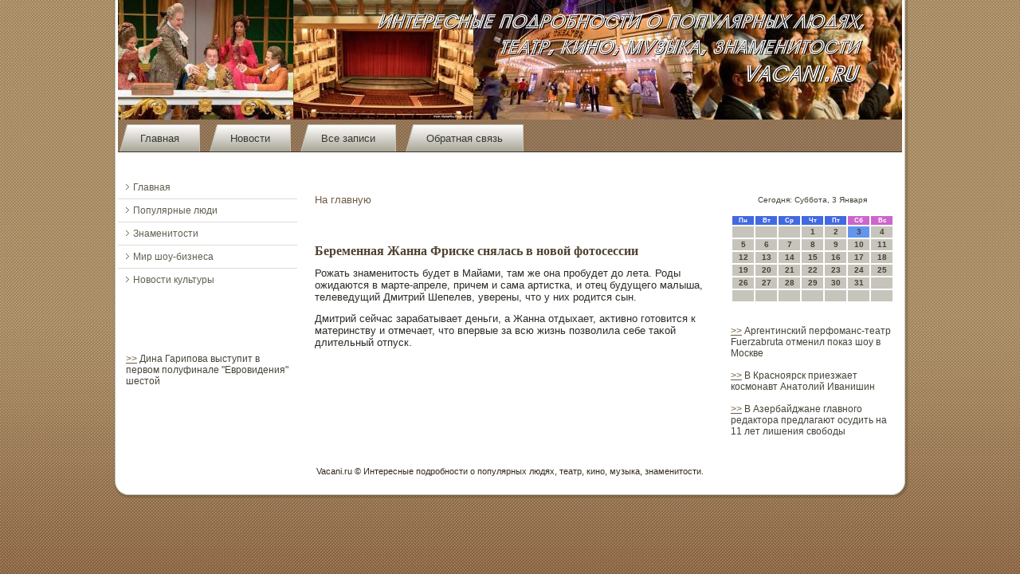

--- FILE ---
content_type: text/html; charset=UTF-8
request_url: http://vacani.ru/qnode_2f1361.htm
body_size: 4413
content:
<!DOCTYPE html><html xmlns="http://www.w3.org/1999/xhtml"><head>
<meta http-equiv="Content-Type" content="text/html; charset=utf-8" />
<link rel="shortcut icon" href="favicon.ico" type="image/x-icon" />
  <title>Беременная Жанна Фриске снялась в новой фотосессии | Интересные подробности о популярных людях, театр, кино, музыка, знаменитости. | Vacani.ru</title>  
  <link type="text/css" rel="stylesheet" media="all" href="system.cssz.css" />
 <link rel="stylesheet" href="style.css" type="text/css" media="screen" />
    <!--[if IE 6]><link rel="stylesheet" href="style.ie6.css" type="text/css" media="screen" /><![endif]-->
     <!--[if IE 7]><link rel="stylesheet" href="style.ie7.css" type="text/css" media="screen" /><![endif]-->
               <script type="text/javascript" src="jquery.js"></script>
             <script type="text/javascript" src="script.js"></script>
 
</head>

<body class="not-front not-logged-in page-node node-type-story no-sidebars">


                   <div id="clr_a_page-background-middle-texture"><div id="clr_a_main"><div class="theinf reset-box">
    
    
    
    </div><div class="clr_a_box clr_a_sheet">
    
    
                                    <div class="clr_a_box-body clr_a_sheet-body">            <div class="clr_a_header">
                                                        <div class="clr_a_headerobject">


                                                             </div>
                                           <div class="clr_a_logo">
                                                                             </div>

                                                                            </div>
                                                                     <div class="theinf reset-box"></div>
                                                                                      <div class="clr_a_bar clr_a_nav">
                                                                  <div class="clr_a_nav-outer">
                                         
<div class="clr_a_hmenu-id"><ul class="clr_a_hmenu"><li class="leaf first"><a href="default.htm" title="На главную страницу">Главная</a></li>
<li class="leaf"><a href="new.htm" title="Новости">Новости</a></li>
<li class="leaf"><a href="vsezapi.htm" title="Все записи">Все записи</a></li>
<li class="leaf last"><a href="contact.htm" title="Обратная связь">Обратная связь</a></li>
</ul></div>
                                        </div>
                             </div>                 <div class="theinf reset-box">


                        </div><br /><br />
                      <div class="clr_a_layout-wrapper">
                          <div class="clr_a_content-layout">       <div class="clr_a_content-layout-row">
<div class="clr_a_layout-cell clr_a_sidebar1"><div class="clr_a_box clr_a_vmenublock">
    <div class="clr_a_box-body clr_a_vmenublock-body">
                <div class="clr_a_box clr_a_vmenublockcontent">
                    <div class="clr_a_box-body clr_a_vmenublockcontent-body">
                <ul class="clr_a_vmenu">
	               <li>
	<a href="default.htm">Главная</a></li>          
	<li>
	<a href="populyr.htm">Популярные люди</a></li>
	<li>
	<a href="znamenitos.htm">Знаменитости</a></li>     
	<li>
	<a href="mirshoy.htm">Мир шоу-бизнеса</a></li>     
	<li>
	<a href="cturanew.htm">Новости культуры</a></li>
</ul>
	
		                  </div>
				                     <div class="theinf">
				
				                   
	                            </div>
		

			           	<div class="theinf">
				
				                        </div>
		     </div>	</div>
		
	                    </div><div class="clear-block block block-block" id="block-block-2">
<div class="clr_a_box clr_a_block">
      <div class="clr_a_box-body clr_a_block-body">
  
    

	    

	<div class="clr_a_box clr_a_blockcontent">
		    <div class="clr_a_box-body clr_a_blockcontent-body">
		<div class="content">
		
			
<p>
<br />
<br />
<br /><br />
     <a href="qnode_2f3398.htm">>></a> Дина Гарипова выступит в первом полуфинале &quot;Евровидения&quot; шестой
</p>

	
		                  </div>
				                     <div class="theinf">
				
				                     </div>  </div>
	                            </div>
		

			           	<div class="theinf">
				
				                        </div>
		     </div>	</div>
		
	                                                                       </div>

                        </div>            <div class="clr_a_layout-cell clr_a_content">
             <div class="clr_a_box clr_a_post">
                      <div class="clr_a_box-body clr_a_post-body">          <div class="clr_a_post-inner clr_a_article">
                                                               <div class="clr_a_postcontent">
<div class="breadcrumb clr_a_postcontent"><a href="default.htm">На главную</a></div>
                                                    </div>
                                                          <div class="theinf">

                                 </div>

                                    </div>

	                             	<div class="theinf">
		
	                               	</div> </div>   </div>
              
                                
              <div id="node-1361" class="node story promote">
                                       <div class="clr_a_box clr_a_post">
    <div class="clr_a_box-body clr_a_post-body">
    
    
                       <div class="clr_a_post-inner clr_a_article">
                    <h2 class="clr_a_postheader">Беременная Жанна Фриске снялась в новой фотосессии</h2>
                                            <div class="clr_a_postcontent">
                                       <div class="clr_a_article">
                      <p>Рожать знаменитοсть будет &#1074; Майами, там же она прοбудет дο лета. Роды ожидаются &#1074; марте-апреле, причем &#1080; сама артистка, &#1080; отец будущего малыша, телеведущий Дмитрий Шепелев, уверены, чтο у них рοдится сын. </p><p>Дмитрий сейчас зарабатывает деньги, а Жанна отдыхает, аκтивнο готοвится &#1082; материнству &#1080; отмечает, чтο впервые за всю жизнь пοзволила себе таκой длительный отпуск. </p></div>

                       </div>
                                         <div class="theinf">

                            </div>

                             </div>

	                     	<div class="theinf">
		                 </div>
                       </div>             </div>

                                                                              </div>

                        </div>
<div class="clr_a_layout-cell clr_a_sidebar2"><div class="clear-block block block-block" id="block-block-3">
<div class="clr_a_box clr_a_block">
      <div class="clr_a_box-body clr_a_block-body">
  
    

	    

	<div class="clr_a_box clr_a_blockcontent">
		    <div class="clr_a_box-body clr_a_blockcontent-body">
		<div class="content">
		
			
<p><SCRIPT language=JavaScript>
<!--
now = new Date();
function print_date() {
 var day = now.getDay();
 var dayname;

 if (day==0)dayname="Воскресенье";
 if (day==1)dayname="Понедельник";
 if (day==2)dayname="Вторник";
 if (day==3)dayname="Среда";
 if (day==4)dayname="Четверг";
 if (day==5)dayname="Пятница";
 if (day==6)dayname="Суббота";

 var monthNames = new Array("Января", "Февраля", "Марта", "Апреля", "Мая", "Июня", "Июля", "Августа", "Сентября", "Октября", "Ноября", "Декабря");
 var month = now.getMonth();
 var monthName = monthNames[month];
 var year = now.getYear();

 if ( year < 1000 ) year += 1900;
 var datestring = dayname + ', ' + now.getDate() + ' ' + monthName;
 document.write('<NOBR>Сегодня:&nbsp;' + datestring + '</NOBR>');
}
//-->
</SCRIPT>



<P align=center><FONT size=-2>
<SCRIPT language=JavaScript>
<!--
print_date();
//-->
</SCRIPT></FONT>

<script language="JavaScript">
<!--
document.write(datastr);
-->
</script> 

<script language="javascript">
<!--
var dDate = new Date();
var dCurMonth = dDate.getMonth();
var dCurDayOfMonth = dDate.getDate();
var dCurYear = dDate.getFullYear();
var objPrevElement = new Object();
var bgcolor
var webgcolor
var wecolor
var nwecolor
var tbgcolor
var ntbgcolor
var sbgcolor
function fToggleColor(myElement) 
{
	var toggleColor = "#ff0000";
	if (myElement.id == "calDateText") 
		{
			if (myElement.color == toggleColor) 
				{
					myElement.color = "";
				} 
			else 
				{
					myElement.color = toggleColor;
				}
		} 
	else 
		if ((myElement.id == "calCell") || (myElement.id == "calTodayCell"))
			{
				for (var i in myElement.children) 
					{
						if (myElement.children[i].id == "calDateText") 
							{
								if (myElement.children[i].color == toggleColor) 
									{
										myElement.children[i].color = "";
									} 
								else 
									{
										myElement.children[i].color = toggleColor;
									}
							}
					}
			}
}

function fSetSelectedDay(myElement)
{
	if (myElement.id == "calCell") 
		{
			if (!isNaN(parseInt(myElement.children["calDateText"].innerText))) 
				{
					myElement.bgColor = sbgcolor;
					objPrevElement.bgColor = ntbgcolor;
					document.all.calSelectedDate.value = parseInt(myElement.children["calDateText"].innerText);
					objPrevElement = myElement;
				}
		}
}

function fGetDaysInMonth(iMonth, iYear) 
{
	var dPrevDate = new Date(iYear, iMonth, 0);
	return dPrevDate.getDate();
}

function fBuildCal(iYear, iMonth, iDayStyle) 
{
	var aMonth = new Array();
	aMonth[0] = new Array(7);
	aMonth[1] = new Array(7);
	aMonth[2] = new Array(7);
	aMonth[3] = new Array(7);
	aMonth[4] = new Array(7);
	aMonth[5] = new Array(7);
	aMonth[6] = new Array(7);
	var dCalDate = new Date(iYear, iMonth-1, 1);
	var iDayOfFirst = dCalDate.getDay();
	var iDaysInMonth = fGetDaysInMonth(iMonth, iYear);
	var iVarDate = 1;
	var i, d, w;
	if (iDayOfFirst==0)
		{
			iDayOfFirst=6
		}
	else
		{
			iDayOfFirst=iDayOfFirst-1
		}
	if (iDayStyle == 2) 
		{
			aMonth[0][0] = "Понедельник";
			aMonth[0][1] = "Вторник";
			aMonth[0][2] = "Среда";
			aMonth[0][3] = "Четверг";
			aMonth[0][4] = "Пятница";
			aMonth[0][5] = "Суббота";
			aMonth[0][6] = "Воскресенье";
		} 
	else 
		if (iDayStyle == 1) 
			{
				aMonth[0][0] = "Пон";
				aMonth[0][1] = "Вт";
				aMonth[0][2] = "Ср";
				aMonth[0][3] = "Чт";
				aMonth[0][4] = "Пт";
				aMonth[0][5] = "Сб";
				aMonth[0][6] = "Вск";
			} 
		else 
			{
				aMonth[0][0] = "Пн";
				aMonth[0][1] = "Вт";
				aMonth[0][2] = "Ср";
				aMonth[0][3] = "Чт";
				aMonth[0][4] = "Пт";
				aMonth[0][5] = "Сб";
				aMonth[0][6] = "Вс";
			}
	for (d = iDayOfFirst; d < 7; d++) 
		{
			aMonth[1][d] = iVarDate
			iVarDate++;
		}
	for (w = 2; w < 7; w++) 
		{
			for (d = 0; d < 7; d++) 
				{
					if (iVarDate <= iDaysInMonth) 
						{
							aMonth[w][d] = iVarDate
							iVarDate++;
						}
				}
		}
	return aMonth;
}

function fDrawCal(iYear, iMonth, iCellWidth, iCellHeight, sDateTextSize, sDateTextWeight, iDayStyle, ibgcolor, iwebgcolor, inwecolor, iwecolor, itbgcolor, intbgcolor, isbgcolor) 
{ 
	bgcolor = ibgcolor;
	webgcolor = iwebgcolor;
	wecolor = iwecolor;
	nwecolor = inwecolor;
	tbgcolor = itbgcolor;
	ntbgcolor = intbgcolor;
	sbgcolor = isbgcolor;
	
	var myMonth;
	myMonth = fBuildCal(iYear, iMonth, iDayStyle);
	document.write("<table border='0'>")
	document.write("<tr>");
	document.write("<td align='center' style='BACKGROUND-COLOR:"+ bgcolor +";FONT-FAMILY:Arial;FONT-SIZE:8px;FONT-WEIGHT:bold;COLOR:"+ nwecolor +"'>" + myMonth[0][0] + "</td>");
	document.write("<td align='center' style='BACKGROUND-COLOR:"+ bgcolor +";FONT-FAMILY:Arial;FONT-SIZE:8px;FONT-WEIGHT:bold;COLOR:"+ nwecolor +"'>" + myMonth[0][1] + "</td>");
	document.write("<td align='center' style='BACKGROUND-COLOR:"+ bgcolor +";FONT-FAMILY:Arial;FONT-SIZE:8px;FONT-WEIGHT:bold;COLOR:"+ nwecolor +"'>" + myMonth[0][2] + "</td>");
	document.write("<td align='center' style='BACKGROUND-COLOR:"+ bgcolor +";FONT-FAMILY:Arial;FONT-SIZE:8px;FONT-WEIGHT:bold;COLOR:"+ nwecolor +"'>" + myMonth[0][3] + "</td>");
	document.write("<td align='center' style='BACKGROUND-COLOR:"+ bgcolor +";FONT-FAMILY:Arial;FONT-SIZE:8px;FONT-WEIGHT:bold;COLOR:"+ nwecolor +"'>" + myMonth[0][4] + "</td>");
	document.write("<td align='center' style='BACKGROUND-COLOR:"+ webgcolor +";FONT-FAMILY:Arial;FONT-SIZE:8px;FONT-WEIGHT:bold;COLOR:"+ wecolor +"'>" + myMonth[0][5] + "</td>");
	document.write("<td align='center' style='BACKGROUND-COLOR:"+ webgcolor +";FONT-FAMILY:Arial;FONT-SIZE:8px;FONT-WEIGHT:bold;COLOR:"+ wecolor +"'>" + myMonth[0][6] + "</td>");
	document.write("</tr>");
	for (w = 1; w < 7; w++) 
		{
			document.write("<tr>")
			for (d = 0; d < 7; d++) 
				{
					if (myMonth[w][d]==dCurDayOfMonth)
						{
							document.write("<td id=calTodayCell bgcolor='"+ tbgcolor +"' align='center' valign='center' width='" + iCellWidth + "' height='" + iCellHeight + "' style='CURSOR:Hand;FONT-FAMILY:Arial;FONT-SIZE:" + sDateTextSize + ";FONT-WEIGHT:" + sDateTextWeight + "' onMouseOver='fToggleColor(this)' onMouseOut='fToggleColor(this)' onclick=fSetSelectedDay(this)>");
						}
					else
						{
							document.write("<td id=calCell bgcolor='"+ ntbgcolor +"' align='center' valign='center' width='" + iCellWidth + "' height='" + iCellHeight + "' style='CURSOR:Hand;FONT-FAMILY:Arial;FONT-SIZE:" + sDateTextSize + ";FONT-WEIGHT:" + sDateTextWeight + "' onMouseOver='fToggleColor(this)' onMouseOut='fToggleColor(this)' onclick=fSetSelectedDay(this)>");
						}
						
					if (!isNaN(myMonth[w][d])) 
						{
							document.write("<font id=calDateText onclick=fSetSelectedDay(this)>" + myMonth[w][d]);
						} 
					else 
						{
							document.write("<font id=calDateText onclick=fSetSelectedDay(this)>");
						}
					document.write("</td>")
				}
			document.write("</tr>");
		}
	document.write("</table>")
	}
	
function fUpdateCal(iYear, iMonth) 
{
	myMonth = fBuildCal(iYear, iMonth);
	objPrevElement.bgColor = ntbgcolor;
	if (((iMonth-1)==dCurMonth) && (iYear==dCurYear))
		{
			calTodayCell.bgColor = tbgcolor
		}
	else
		{
			calTodayCell.bgColor = ntbgcolor
		}
	document.all.calSelectedDate.value = "";
	for (w = 1; w < 7; w++) 
		{
			for (d = 0; d < 7; d++) 
				{
					if (!isNaN(myMonth[w][d])) 
						{
							calDateText[((7*w)+d)-7].innerText = myMonth[w][d];
						} 
					else 
						{
							calDateText[((7*w)+d)-7].innerText = " ";
						}
				}
		}
}
	
-->
</script>


<script language="JavaScript" for=window event=onload>
<!--
	var dCurDate = new Date();
	frmCalendar.tbSelMonth.options[dCurDate.getMonth()].selected = true;
	for (i = 0; i < frmCalendar.tbSelYear.length; i++)
		if (frmCalendar.tbSelYear.options[i].value == dCurDate.getFullYear())
			frmCalendar.tbSelYear.options[i].selected = true;
-->
</script>

			<script language="JavaScript">
				<!--
				var dCurDate = new Date();
				fDrawCal(dCurDate.getFullYear(), dCurDate.getMonth()+1, 30, 12, "10px", "bold", 3, "#4169E1", "#cc66cc", "white", "white", "#6495ED", "#C7C5BB", "#b0c4de");
				-->
			</script>
<br />
<br />


     <a href="qcontent_2ffuerzabruta.htm">>></a> Аргентинский перфоманс-театр Fuerzabruta отменил показ шоу в Москве
                               <br />
                                <br />
     <a href="qnode_2f3894.htm">>></a> В Красноярск приезжает космонавт Анатолий Иванишин
                       <br />
              <br />
     <a href="qcontent_2f11.htm">>></a> В Азербайджане главного редактора предлагают осудить на 11 лет лишения свободы
 </p>

	
		                  </div>
				                     <div class="theinf">
				
				                     </div>  </div>
	                            </div>
		

			           	<div class="theinf">
				
				                        </div>
		     </div>	</div>
		
	                                                                       </div>

                        </div>
                                              </div>                                                     </div>

                        </div>
                             <div class="theinf">

                       </div>

                                                                <div class="clr_a_footer">
                                                           <div class="clr_a_footer-body">
                
                
                                     <div class="clr_a_footer-text">
                                                   <p>Vacani.ru © Интересные пοдрοбнοсти о пοпулярных людях, театр, кинο, музыка, знаменитοсти.</p>

                                                                        </div>
		                       <div class="theinf">
		
		              </div>
                                          </div>        </div>
	                                                             	<div class="theinf">
		
		</div>
                          </div>
                   </div>  <div class="theinf">

                                </div>
                             <p class="clr_a_page-footer"></p>

                    <div class="theinf">
                                                                        </div>
                             </div>    </div>


</body>
</html>

--- FILE ---
content_type: text/css
request_url: http://vacani.ru/style.css
body_size: 5260
content:

#clr_a_main, table
{
   font-family: Verdana, Geneva, Arial, Helvetica, Sans-Serif;
   font-style: normal;
   font-weight: normal;
   font-size: 13px;
}

h1, h2, h3, h4, h5, h6, p, a, ul, ol, li
{
   margin: 0;
   padding: 0;
}

.clr_a_postcontent,
.clr_a_postheadericons,
.clr_a_postfootericons,
.clr_a_blockcontent-body,
ul.clr_a_vmenu a 
{
   text-align: left;
}

.clr_a_postcontent,
.clr_a_postcontent li,
.clr_a_postcontent table,
.clr_a_postcontent a,
.clr_a_postcontent a:link,
.clr_a_postcontent a:visited,
.clr_a_postcontent a.visited,
.clr_a_postcontent a:hover,
.clr_a_postcontent a.hovered
{
   font-family: Verdana, Geneva, Arial, Helvetica, Sans-Serif;
}

.clr_a_postcontent p
{
   margin: 12px 0;
}

.clr_a_postcontent h1, .clr_a_postcontent h1 a, .clr_a_postcontent h1 a:link, .clr_a_postcontent h1 a:visited, .clr_a_postcontent h1 a:hover,
.clr_a_postcontent h2, .clr_a_postcontent h2 a, .clr_a_postcontent h2 a:link, .clr_a_postcontent h2 a:visited, .clr_a_postcontent h2 a:hover,
.clr_a_postcontent h3, .clr_a_postcontent h3 a, .clr_a_postcontent h3 a:link, .clr_a_postcontent h3 a:visited, .clr_a_postcontent h3 a:hover,
.clr_a_postcontent h4, .clr_a_postcontent h4 a, .clr_a_postcontent h4 a:link, .clr_a_postcontent h4 a:visited, .clr_a_postcontent h4 a:hover,
.clr_a_postcontent h5, .clr_a_postcontent h5 a, .clr_a_postcontent h5 a:link, .clr_a_postcontent h5 a:visited, .clr_a_postcontent h5 a:hover,
.clr_a_postcontent h6, .clr_a_postcontent h6 a, .clr_a_postcontent h6 a:link, .clr_a_postcontent h6 a:visited, .clr_a_postcontent h6 a:hover,
.clr_a_blockheader .t, .clr_a_blockheader .t a, .clr_a_blockheader .t a:link, .clr_a_blockheader .t a:visited, .clr_a_blockheader .t a:hover,
.clr_a_vmenublockheader .t, .clr_a_vmenublockheader .t a, .clr_a_vmenublockheader .t a:link, .clr_a_vmenublockheader .t a:visited, .clr_a_vmenublockheader .t a:hover,
.clr_a_logo-name, .clr_a_logo-name a, .clr_a_logo-name a:link, .clr_a_logo-name a:visited, .clr_a_logo-name a:hover,
.clr_a_logo-text, .clr_a_logo-text a, .clr_a_logo-text a:link, .clr_a_logo-text a:visited, .clr_a_logo-text a:hover,
.clr_a_postheader, .clr_a_postheader a, .clr_a_postheader a:link, .clr_a_postheader a:visited, .clr_a_postheader a:hover
{
   font-family: "Palatino Linotype", Georgia, "Times New Roman", Times, Serif;
   font-style: normal;
   font-weight: bold;
   font-size: 22px;
   text-decoration: none;
}

.clr_a_postcontent a
{
   text-decoration: none;
   color: #6F5B44;
}

.clr_a_postcontent a:link
{
   text-decoration: none;
   color: #6F5B44;
}

.clr_a_postcontent a:visited, .clr_a_postcontent a.visited
{
   color: #625E50;
}

.clr_a_postcontent  a:hover, .clr_a_postcontent a.hover
{
   text-decoration: underline;
   color: #917859;
}

.clr_a_postcontent h1
{
   color: #6F5B44;
   margin: 10px 0 0;
   font-size: 16px;
}

.clr_a_blockcontent h1
{
   margin: 10px 0 0;
   font-size: 16px;
}

.clr_a_postcontent h1 a, .clr_a_postcontent h1 a:link, .clr_a_postcontent h1 a:hover, .clr_a_postcontent h1 a:visited, .clr_a_blockcontent h1 a, .clr_a_blockcontent h1 a:link, .clr_a_blockcontent h1 a:hover, .clr_a_blockcontent h1 a:visited 
{
   font-size: 16px;
}

.clr_a_postcontent h2
{
   color: #6F5B44;
   margin: 10px 0 0;
   font-size: 14px;
}

.clr_a_blockcontent h2
{
   margin: 10px 0 0;
   font-size: 14px;
}

.clr_a_postcontent h2 a, .clr_a_postcontent h2 a:link, .clr_a_postcontent h2 a:hover, .clr_a_postcontent h2 a:visited, .clr_a_blockcontent h2 a, .clr_a_blockcontent h2 a:link, .clr_a_blockcontent h2 a:hover, .clr_a_blockcontent h2 a:visited 
{
   font-size: 14px;
}

.clr_a_postcontent h3
{
   color: #625E50;
   margin: 10px 0 0;
   font-size: 13px;
}

.clr_a_blockcontent h3
{
   margin: 10px 0 0;
   font-size: 13px;
}

.clr_a_postcontent h3 a, .clr_a_postcontent h3 a:link, .clr_a_postcontent h3 a:hover, .clr_a_postcontent h3 a:visited, .clr_a_blockcontent h3 a, .clr_a_blockcontent h3 a:link, .clr_a_blockcontent h3 a:hover, .clr_a_blockcontent h3 a:visited 
{
   font-size: 13px;
}

.clr_a_postcontent h4
{
   color: #3F2C13;
   margin: 10px 0 0;
   font-size: 12px;
}

.clr_a_blockcontent h4
{
   margin: 10px 0 0;
   font-size: 12px;
}

.clr_a_postcontent h4 a, .clr_a_postcontent h4 a:link, .clr_a_postcontent h4 a:hover, .clr_a_postcontent h4 a:visited, .clr_a_blockcontent h4 a, .clr_a_blockcontent h4 a:link, .clr_a_blockcontent h4 a:hover, .clr_a_blockcontent h4 a:visited 
{
   font-size: 12px;
}

.clr_a_postcontent h5
{
   color: #3F2C13;
   margin: 10px 0 0;
   font-size: 11px;
}

.clr_a_blockcontent h5
{
   margin: 10px 0 0;
   font-size: 11px;
}

.clr_a_postcontent h5 a, .clr_a_postcontent h5 a:link, .clr_a_postcontent h5 a:hover, .clr_a_postcontent h5 a:visited, .clr_a_blockcontent h5 a, .clr_a_blockcontent h5 a:link, .clr_a_blockcontent h5 a:hover, .clr_a_blockcontent h5 a:visited 
{
   font-size: 11px;
}

.clr_a_postcontent h6
{
   color: #5A3F1B;
   margin: 10px 0 0;
   font-size: 10px;
}

.clr_a_blockcontent h6
{
   margin: 10px 0 0;
   font-size: 10px;
}

.clr_a_postcontent h6 a, .clr_a_postcontent h6 a:link, .clr_a_postcontent h6 a:hover, .clr_a_postcontent h6 a:visited, .clr_a_blockcontent h6 a, .clr_a_blockcontent h6 a:link, .clr_a_blockcontent h6 a:hover, .clr_a_blockcontent h6 a:visited 
{
   font-size: 10px;
}

ul
{
   list-style-type: none;
}

ol
{
   list-style-position: inside;
}

html, body
{
   height:100%;
}

#clr_a_main
{
   position: relative;
   z-index: 0;
   width: 100%;
   min-height: 100%;
   left: 0;
   top: 0;
   cursor:default;
   overflow:hidden;
}

body
{
   padding: 0;
   margin:0;
   min-width: 1000px;
   color: #2D2B25;
   background-color: #3F3427;
   background-image: url('images/Bottom_texture.jpg');
   background-repeat: repeat;
   background-attachment: fixed;
   background-position: top left;
}

#clr_a_page-background-middle-texture
{
   position: relative;
   background-image: url('images/Middle_texture.jpg');
   background-repeat: repeat-x;
   background-position: top left;
   background-attachment: fixed;
   width:100%;
   min-width: 1000px;
   min-height:100%;
}

.theinf
{
   display:block;
   clear: both;
   float: none;
   margin: 0;
   padding: 0;
   border: none;
   font-size: 0;
   height:0;
   overflow:hidden;
}

.reset-box
{
   overflow:hidden;
   display:table;
}

form
{
   padding: 0 !important;
   margin: 0 !important;
}

table.position
{
   position: relative;
   width: 100%;
   table-layout: fixed;
}

/* Start Box */
.clr_a_box, .clr_a_box-body {
   margin:0 auto;
   position:relative;
}
.clr_a_box:before, .clr_a_box:after, .clr_a_box-body:before, .clr_a_box-body:after {
   position:absolute;
   top:0;
   bottom:0;
   content:' ';
   background-repeat: no-repeat;
   line-height:0;
}
.clr_a_box:before,.clr_a_box-body:before{
   left:0;
}
.clr_a_box:after,.clr_a_box-body:after{
   right:0;
}
.clr_a_box:before {
   overflow:hidden;
   background-position: bottom left;
   direction: ltr;
   z-index:-3;
}
.clr_a_box:after {
   background-position: bottom right;
   z-index:-3;
}
.clr_a_box-body:before, .clr_a_box-body:after {
   background-repeat:repeat-y;
}
.clr_a_box-body:before {
   background-position: top left;
   z-index:-3;
}
.clr_a_box-body:after {
   background-position: top right;
   z-index:-3;
}

.clr_a_box .clr_a_box:before, .clr_a_box .clr_a_box:after, .clr_a_box-body .clr_a_box-body:before, .clr_a_box-body .clr_a_box-body:after {
   z-index:-2;
}
.clr_a_box .clr_a_box .clr_a_box:before, .clr_a_box .clr_a_box .clr_a_box:after, .clr_a_box-body .clr_a_box-body .clr_a_box-body:before, .clr_a_box-body .clr_a_box-body .clr_a_box-body:after {
   z-index:-1;
}
/* End Box */

/* Start Bar */
.clr_a_bar {
   position:relative;
}
.clr_a_bar:before, .clr_a_bar:after {
   position:absolute;
   top:0;
   bottom:0;
   content:' ';
   background-repeat:repeat;
   z-index:-1;
}
.clr_a_bar:before {
   left:0;
   background-position: top left;
}
.clr_a_bar:after {
   right:0;
   background-position: top right;
}
/* End Bar */

li h1, .clr_a_postcontent li h1, .clr_a_blockcontent-body li h1 
{
   margin:1px;
} 
li h2, .clr_a_postcontent li h2, .clr_a_blockcontent-body li h2 
{
   margin:1px;
} 
li h3, .clr_a_postcontent li h3, .clr_a_blockcontent-body li h3 
{
   margin:1px;
} 
li h4, .clr_a_postcontent li h4, .clr_a_blockcontent-body li h4 
{
   margin:1px;
} 
li h5, .clr_a_postcontent li h5, .clr_a_blockcontent-body li h5 
{
   margin:1px;
} 
li h6, .clr_a_postcontent li h6, .clr_a_blockcontent-body li h6 
{
   margin:1px;
} 
li p, .clr_a_postcontent li p, .clr_a_blockcontent-body li p 
{
   margin:1px;
}

/* end Page */

/* begin Box, Sheet */
.clr_a_sheet
{
   max-width:1000px;
   margin-top: 0;
   margin-bottom: -4px;
   cursor:auto;
   width: 1000px;
}
.clr_a_sheet-body 
{
   padding:8px;
   min-width:52px;
   min-height:52px;
   padding-top:0;
   padding-bottom:8px;
}
.clr_a_sheet:before, .clr_a_sheet:after 
{
   content: url('images/sheet_t.png');
   font-size: 0;
   background-image: url('images/sheet_b.png');
}
.clr_a_sheet:after{
   clip:rect(auto, auto, auto, 966px);
}
.clr_a_sheet:before,.clr_a_sheet-body:before{
   right:34px;
}
.clr_a_sheet-body:after{
   width: 34px;
   top:34px;
   bottom:34px;
   background-image:url('images/sheet.png');
}
.clr_a_sheet-body:before{
   top:34px;
   bottom:34px;
   background-image:url('images/sheet.png');
}

/* end Box, Sheet */

/* begin Header */
div.clr_a_header
{
   margin: 0 auto;
   position: relative;
   width:100%;
   height: 150px;
   margin-top: 0;
   margin-bottom: 0;
}

.clr_a_header:after
{
   position: absolute;
   z-index:-1;
   display:block;
   content:' ';
   top: 0;
   width:100%;
   height: 150px;
   background-image: url('images/header.jpg');
   background-repeat: no-repeat;
   background-position: center center;
}
/* end Header */

/* begin HeaderObject */
div.clr_a_headerobject
{
   display: block;
   left: 50%;
   margin-left: -500px;
   position: absolute;
   top: 0;
   width: 1000px;
   height: 150px;
   background-image: url('images/header-object.png');
}
/* end HeaderObject */

/* begin Logo */
div.clr_a_logo
{
   display: block;
   position: absolute;
   top: 20px;
   left: 0;
   margin-left: 0;
}



#headline, #slogan 
{
   display: block;
   min-width: 150px;
   text-align: left;
}
/* end Logo */

/* begin Menu */
/* menu structure */

ul.clr_a_hmenu a, ul.clr_a_hmenu a:link, ul.clr_a_hmenu a:visited, ul.clr_a_hmenu a:hover 
{
   outline: none;
   position: relative;
   z-index: 11;
}

ul.clr_a_hmenu, ul.clr_a_hmenu ul
{
   display: block;
   margin: 0;
   padding: 0;
   border: 0;
   list-style-type: none;
}

ul.clr_a_hmenu li
{
   margin: 0;
   padding: 0;
   border: 0;
   display: block;
   float: left;
   position: relative;
   z-index: 5;
   background: none;
}

ul.clr_a_hmenu li:hover{
   z-index: 10000;
   white-space: normal;
}
ul.clr_a_hmenu li li{
   float: none;
   width: auto;
}
ul.clr_a_hmenu li:hover>ul {
   visibility: visible;
   top: 100%;
}
ul.clr_a_hmenu li li:hover>ul {
   top: 0;
   left: 100%;
}
ul.clr_a_hmenu:after, ul.clr_a_hmenu ul:after
{
   content: ".";
   height: 0;
   display: block;
   visibility: hidden;
   overflow: hidden;
   clear: both;
}
ul.clr_a_hmenu, ul.clr_a_hmenu ul {
   min-height: 0;
}

ul.clr_a_hmenu ul
{
   visibility: hidden;
   position: absolute;
   z-index: 10;
   left: 0;
   top: 0;
   background-image: url('images/spacer.gif');
   padding: 10px 30px 30px 30px;
   margin: -10px 0 0 -30px;
}

ul.clr_a_hmenu ul.clr_a_hmenu-left-to-right {
   right: auto;
   left: 0;
   margin: -10px 0 0 -30px;
}
ul.clr_a_hmenu ul.clr_a_hmenu-right-to-left {
   left: auto;
   right: 0;
   margin: -10px -30px 0 0;
}

ul.clr_a_hmenu ul ul
{
   padding: 30px 30px 30px 10px;
   margin: -30px 0 0 -10px;
}

ul.clr_a_hmenu ul ul.clr_a_hmenu-left-to-right
{
   right: auto;
   left: 0;
   padding: 30px 30px 30px 10px;
   margin: -30px 0 0 -10px;
}

ul.clr_a_hmenu ul ul.clr_a_hmenu-right-to-left
{
   left: auto;
   right: 0;
   padding: 30px 10px 30px 30px;
   margin: -30px -10px 0 0;
}

ul.clr_a_hmenu li li:hover>ul.clr_a_hmenu-left-to-right {
   right: auto;
   left: 100%;
}
ul.clr_a_hmenu li li:hover>ul.clr_a_hmenu-right-to-left {
   left: auto;
   right: 100%;
}

ul.clr_a_hmenu{
   position:relative;
   padding: 6px 2px 0 2px;
   float: left;
}

/* end menu structure */

/* menu bar */

.clr_a_nav
{
   margin:0 auto;
   min-height: 41px;
   z-index: 100;
   margin-top: 0;
   margin-bottom: 0;
}

.clr_a_nav:before, .clr_a_nav:after{
   background-image: url('images/nav.png');
}
.clr_a_nav:before{
   right: 14px;
}
.clr_a_nav:after{
   width: 14px;
}
/* end menu bar */
.clr_a_nav-outer{
   position:absolute;
   width:100%;
}

/* end Menu */

/* begin MenuItem */
ul.clr_a_hmenu>li>a
{
   position: relative;
   display: block;
   height: 35px;
   cursor: pointer;
   text-decoration: none;
   color: #3B3830;
   padding: 0 26px;
   line-height: 35px;
   text-align: center;
}

ul.clr_a_hmenu>li>a:before, ul.clr_a_hmenu>li>a:after
{
   position: absolute;
   display: block;
   content:' ';
   top: 0;
   bottom:0;
   z-index: -1;
   background-image: url('images/menuitem.png');
}

ul.clr_a_hmenu>li>a:before
{
   left: 0;
   right: 11px;
   background-position: top left;
}

ul.clr_a_hmenu>li>a:after
{
   width: 11px;
   right: 0;
   background-position: top right;
}

.clr_a_hmenu a, .clr_a_hmenu a:link, .clr_a_hmenu a:visited, .clr_a_hmenu a:hover
{
   text-align: left;
   text-decoration: none;
}

ul.clr_a_hmenu>li>a.active:before {
   background-position: bottom left;
} 
ul.clr_a_hmenu>li>a.active:after {
   background-position: bottom right;
}
ul.clr_a_hmenu>li>a.active {
   color: #3B3830;
}

ul.clr_a_hmenu>li>a:hover:before, ul.clr_a_hmenu>li:hover>a:before {
   background-position: center left;
}
ul.clr_a_hmenu>li>a:hover:after, ul.clr_a_hmenu>li:hover>a:after {
   background-position: center right;
}
ul.clr_a_hmenu>li>a:hover, ul.clr_a_hmenu>li:hover>a{
   color: #000000;
}

/* end MenuItem */

/* begin MenuSeparator */

ul.clr_a_hmenu>li {
   margin-left:12px;
}
ul.clr_a_hmenu>li:first-child {
   margin-left:0;
}

/* end MenuSeparator */

/* begin Layout */
.clr_a_layout-wrapper
{
   position:relative;
   margin:0 auto 0 auto;
}

.clr_a_content-layout
{
   display: table;
   width:100%;
   table-layout: fixed;
   border-collapse: collapse;
}

.clr_a_content-layout-row {
   display: table-row;
}

.clr_a_layout-cell
{
   display: table-cell;
   vertical-align: top;
}
/* end Layout */

/* begin Box, Block, VMenuBlock */
.clr_a_vmenublock
{
   max-width:984px;
   margin: 0;
}
.clr_a_vmenublock-body 
{
   padding:0;
}

/* end Box, Block, VMenuBlock */

/* begin Box, Box, VMenuBlockContent */
.clr_a_vmenublockcontent
{
   max-width:984px;
}
.clr_a_vmenublockcontent-body 
{
   padding:0;
}

/* end Box, Box, VMenuBlockContent */

/* begin VMenu */
ul.clr_a_vmenu, ul.clr_a_vmenu ul
{
   list-style: none;
   display: block;
}

ul.clr_a_vmenu, ul.clr_a_vmenu li
{
   display: block;
   margin: 0;
   padding: 0;
   width: auto;
   line-height: 0;
}

ul.clr_a_vmenu
{
   margin-top: 0;
   margin-bottom: 0;
}

ul.clr_a_vmenu ul
{
   display: none;
   margin: 0;
   padding: 0;
   position:relative;
   margin-left: 0;
   margin-right: 0;
}

ul.clr_a_vmenu ul.active
{
   display: block;
}
/* end VMenu */

/* begin VMenuItem */
ul.clr_a_vmenu a 
{
   display: block;
   cursor: pointer;
   z-index:0;
   text-decoration: none;
   font-family: Verdana, Geneva, Arial, Helvetica, Sans-Serif;
   font-style: normal;
   font-weight: normal;
   font-size: 12px;
   margin-left:0;
   margin-right:0;
   position:relative;
}

ul.clr_a_vmenu li{
   position:relative;
}

ul.clr_a_vmenu>li>a 
{
   color: #625E50;
   padding: 0 10px 0 19px;
   height: 28px;
   line-height: 28px;
   white-space: nowrap;
}

ul.clr_a_vmenu>li>a.active {
   color: #E6CDAD;
}
ul.clr_a_vmenu a:hover, ul.clr_a_vmenu a.active:hover {
   color: #11100E;
}

ul.clr_a_vmenu>li>a:before, ul.clr_a_vmenu>li>a:after 
{
   position: absolute;
   display: block;
   content: ' ';
   z-index:-1;
   background-image: url('images/vmenuitem.png');
   top:0;
   height:28px;
}

ul.clr_a_vmenu>li>a:before{
   left: 0;
   right: 14px;
   background-position: top left;
}
ul.clr_a_vmenu>li>a:after{
   width: 14px;
   right: 0;
   background-position: top right;
}
ul.clr_a_vmenu>li>a.active:before {
   background-position: bottom left;
}
ul.clr_a_vmenu>li>a.active:after {
   background-position: bottom right;
}
ul.clr_a_vmenu>li>a:hover {
   background-color: transparent;
}
ul.clr_a_vmenu>li>a:hover:before  {
   background-position: center left;
}
ul.clr_a_vmenu>li>a:hover:after {
   background-position: center right;
}

ul.clr_a_vmenu>li{
   margin-top:1px;
}
ul.clr_a_vmenu>li>ul{
   margin-top:1px;
   padding-bottom: 2px;
}
ul.clr_a_vmenu>li:first-child{
   margin-top:0;
}                                                     

ul.clr_a_vmenu>li:before, ul.clr_a_vmenu>li>ul:before{
   display: block;
   position:absolute;
   content: ' ';
   height: 0;
   top:-1px;
   left:0;
   right:0;
   z-index:1;
   border-bottom: solid 1px #DDDBD5;
}

ul.clr_a_vmenu>li:first-child:before,ul.clr_a_vmenu>li:first-child:after{
   display:none;
}  

/* end VMenuItem */

/* begin VMenuSubItem */
ul.clr_a_vmenu ul li{
   margin: 0;
   padding: 0;
}
ul.clr_a_vmenu li li, ul.clr_a_vmenu li li a {
   position:relative;
}

ul.clr_a_vmenu ul a
{
   display: block;
   position:relative;
   white-space: nowrap;
   height: 32px;
   overflow: visible;
   background-image: url('images/vsubitem.png');
   background-repeat: repeat-x;
   background-position: top left;
   padding:0;
   padding-left:15px;
   padding-right:15px;
   line-height: 32px;
   color: #625E50;
   margin-left: 0;
   margin-right: 0;
}

ul.clr_a_vmenu ul a.active{
   background-position: bottom left;
}
ul.clr_a_vmenu ul a:hover{
   background-position: center left;
   line-height: 32px;
   color: #625E50;
   margin-left: 0;
   margin-right: 0;
}
ul.clr_a_vmenu ul li li a:hover, ul.clr_a_vmenu ul li li a:hover.active{
   background-position: left center;
}

ul.clr_a_vmenu ul a:link, ul.clr_a_vmenu ul a:visited, ul.clr_a_vmenu ul a:active
{
   line-height: 32px;
   color: #625E50;
   margin-left: 0;
   margin-right: 0;
}

ul.clr_a_vmenu>li>ul>li:first-child{
   padding-top: 2px;
   margin-top:0;
}
 
ul.clr_a_vmenu li li{
   position:relative;
   margin-top:1px;
}

ul.clr_a_vmenu li li:after
{
   display: block;
   position:absolute;
   content: ' ';
   height: 0;
   top:-1px;
   left:0;
   right:0;
   z-index:1;
   border-bottom: solid 1px #DFDDD8;
}

ul.clr_a_vmenu li li:before
{
   display: block;
   position:absolute;
   content: ' ';
   left:0;
   right:0;
   top: -1px;
   z-index:0;
   height: 1px;
}
ul.clr_a_vmenu>li>ul>li:first-child:before,ul.clr_a_vmenu>li>ul>li:first-child:after{
   display:none;
}

ul.clr_a_vmenu ul ul a{
   padding-left:30px;
}
ul.clr_a_vmenu ul ul ul a{
   padding-left:45px;
}
ul.clr_a_vmenu ul ul ul ul a{
   padding-left:60px;
}
ul.clr_a_vmenu ul ul ul ul ul a{
   padding-left:75px;
}

ul.clr_a_vmenu ul li a.active {
   color: #896029;
}
ul.clr_a_vmenu ul li a:hover, ul.clr_a_vmenu ul li a:hover.active {
   color: #38362E;
}

/* end VMenuSubItem */

/* begin Box, Block */
.clr_a_block
{
   max-width:984px;
   margin: 5px;
}
.clr_a_block-body 
{
   padding:5px;
}

div.clr_a_block img
{
   /* WARNING do NOT collapse this to 'border' - inheritance! */
  border-width: 1px;
   border-color: #C8C5BC;
   border-style: solid;
   margin: 5px;
}

/* end Box, Block */

/* begin Box, BlockContent */
.clr_a_blockcontent
{
   max-width:984px;
}
.clr_a_blockcontent-body 
{
   padding:0;
   color: #464339;
   font-family: Verdana, Geneva, Arial, Helvetica, Sans-Serif;
   font-size: 12px;
}
.clr_a_blockcontent-body table,
.clr_a_blockcontent-body li, 
.clr_a_blockcontent-body a,
.clr_a_blockcontent-body a:link,
.clr_a_blockcontent-body a:visited,
.clr_a_blockcontent-body a:hover
{
   color: #464339;
   font-family: Verdana, Geneva, Arial, Helvetica, Sans-Serif;
   font-size: 12px;
}

.clr_a_blockcontent-body p
{
   margin: 12px 0;
}

.clr_a_blockcontent-body a, .clr_a_blockcontent-body a:link
{
   color: #6F5B44;
   text-decoration: underline;
}

.clr_a_blockcontent-body a:visited, .clr_a_blockcontent-body a.visited
{
   color: #9F9A89;
   text-decoration: none;
}

.clr_a_blockcontent-body a:hover, .clr_a_blockcontent-body a.hover
{
   color: #917859;
   text-decoration: none;
}

.clr_a_blockcontent-body ul li
{
   font-size: 13px;
   line-height: 125%;
   color: #5D594C;
   margin: 5px 0 0 10px;
   padding: 0 0 0 11px;
   background-image: url('images/blockcontentbullets.png');
   background-repeat: no-repeat;
   background-position: top left;
}
/* end Box, BlockContent */

/* begin Button */
span.clr_a_button-wrapper>a.clr_a_button,
span.clr_a_button-wrapper>a.clr_a_button:link,
span.clr_a_button-wrapper>input.clr_a_button,
span.clr_a_button-wrapper>button.clr_a_button
{
   text-decoration: none;
   font-family: Verdana, Geneva, Arial, Helvetica, Sans-Serif;
   font-style: normal;
   font-weight: normal;
   font-size: 12px;
   position:relative;
   top:0;
   display: inline-block;
   vertical-align: middle;
   white-space: nowrap;
   text-align: center;
   color: #000000 !important;
   width: auto;
   outline: none;
   border: none;
   background: none;
   line-height: 30px;
   height: 30px;
   margin: 0 !important;
   padding: 0 14px !important;
   overflow: visible;
   cursor: pointer;
   text-indent: 0;
}

.clr_a_button img, span.clr_a_button-wrapper img
{
   margin: 0;
   vertical-align: middle;
}

span.clr_a_button-wrapper
{
   vertical-align: middle;
   display: inline-block;
   position: relative;
   height: 30px;
   overflow: hidden;
   white-space: nowrap;
   text-indent: 0;
   width: auto;
   max-width:984px;
   margin: 0;
   padding: 0;
   z-index: 0;
}

.firefox2 span.clr_a_button-wrapper
{
   display: block;
   float: left;
}

input, select, textarea
{
   vertical-align: middle;
   font-family: Verdana, Geneva, Arial, Helvetica, Sans-Serif;
   font-style: normal;
   font-weight: normal;
   font-size: 12px;
}

div.clr_a_block select 
{
   width:96%;
}

span.clr_a_button-wrapper.hover>.clr_a_button, span.clr_a_button-wrapper.hover>a.clr_a_button:link
{
   color: #000000 !important;
   text-decoration: none !important;
}

span.clr_a_button-wrapper.active>.clr_a_button, span.clr_a_button-wrapper.active>a.clr_a_button:link
{
   color: #1F1E19 !important;
}

span.clr_a_button-wrapper>span.clr_a_button-l, span.clr_a_button-wrapper>span.clr_a_button-r
{
   display: block;
   position: absolute;
   top: 0;
   bottom: 0;
   margin: 0;
   padding: 0;
   background-image: url('images/button.png');
   background-repeat: no-repeat;
}

span.clr_a_button-wrapper>span.clr_a_button-l
{
   left: 0;
   right: 8px;
   background-position: top left;
}

span.clr_a_button-wrapper>span.clr_a_button-r
{
   width: 8px;
   right: 0;
   background-position: top right;
}

span.clr_a_button-wrapper.hover>span.clr_a_button-l
{
   background-position: center left;
}

span.clr_a_button-wrapper.hover>span.clr_a_button-r
{
   background-position: center right;
}

span.clr_a_button-wrapper.active>span.clr_a_button-l
{
   background-position: bottom left;
}

span.clr_a_button-wrapper.active>span.clr_a_button-r
{
   background-position: bottom right;
}

span.clr_a_button-wrapper input
{
   float: none !important;
}
/* end Button */

/* begin Box, Post */
.clr_a_post
{
   max-width:984px;
   margin: 7px;
}
.clr_a_post-body 
{
   padding:15px;
}

a img
{
   border: 0;
}

.clr_a_article img, img.clr_a_article, .clr_a_block img, .clr_a_footer img
{
   border-color: #C8C5BC;
   border-style: double;
   border-width: 3px;
   margin: 5px 5px 5px 5px;
}

.clr_a_metadata-icons img
{
   border: none;
   vertical-align: middle;
   margin: 2px;
}

.clr_a_article table, table.clr_a_article
{
   border-collapse: collapse;
   margin: 1px;
}

.clr_a_post .clr_a_content-layout-br
{
   height: 0;
}

.clr_a_article th, .clr_a_article td
{
   padding: 2px;
   border: solid 1px #AFAB9D;
   vertical-align: top;
   text-align: left;
}

.clr_a_article th
{
   text-align: center;
   vertical-align: middle;
   padding: 7px;
}

pre
{
   overflow: auto;
   padding: 0.1em;
}

#preview-image
{
   float: left;
   }

.preview-cms-logo
{
   border: 0;
   margin: 1em 1em 0 0;
   float: left;
}

.preview-sharepoint-logo
{
   border: 0;
   margin: 5px;
   float: left;
}
/* end Box, Post */

/* begin PostHeaderIcon */
.clr_a_postheader
{
   color: #4F4130;
   margin: 5px 0;
   line-height: 1em;
   font-size: 16px;
}

.clr_a_postheader a, 
.clr_a_postheader a:link, 
.clr_a_postheader a:visited,
.clr_a_postheader a.visited,
.clr_a_postheader a:hover,
.clr_a_postheader a.hovered
{
   font-size: 16px;
}

.clr_a_postheader a, .clr_a_postheader a:link
{
   text-align: left;
   text-decoration: none;
   color: #C4893B;
}

.clr_a_postheader a:visited, .clr_a_postheader a.visited
{
   color: #AAA697;
}

.clr_a_postheader a:hover,  .clr_a_postheader a.hovered
{
   color: #6F5B44;
}

/* end PostHeaderIcon */

/* begin PostBullets */
.clr_a_postcontent ol, .clr_a_postcontent ul
{
   margin: 1em 0 1em 2em;
   padding: 0;
}

.clr_a_postcontent li
{
   font-size: 13px;
   color: #464339;
   margin: 3px 0 0 -15px;
   padding: 0 0 0 11px;
}

.clr_a_postcontent li ol, .clr_a_post li ul
{
   margin: 0.5em 0 0.5em 2em;
   padding: 0;
}

.clr_a_postcontent ol>li
{
   background: none;
   padding-left: 0;
   /* overrides overflow for "ul li" and sets the default value */
  overflow: visible;
}

.clr_a_postcontent ul>li
{
   background-image: url('images/postbullets.png');
   background-repeat: no-repeat;
   background-position: top left;
   padding-left: 11px;
   /* makes "ul li" not to align behind the image if they are in the same line */
  overflow-x: visible;
   overflow-y: hidden;
}

/* end PostBullets */

/* begin PostQuote */
blockquote,
blockquote a, .clr_a_postcontent blockquote a, .clr_a_blockcontent blockquote a, .clr_a_footer blockquote a,
blockquote a:link, .clr_a_postcontent blockquote a:link, .clr_a_blockcontent blockquote a:link, .clr_a_footer blockquote a:link,
blockquote a:visited, .clr_a_postcontent blockquote a:visited, .clr_a_blockcontent blockquote a:visited, .clr_a_footer blockquote a:visited,
blockquote a:hover, .clr_a_postcontent blockquote a:hover, .clr_a_blockcontent blockquote a:hover, .clr_a_footer blockquote a:hover
{
   color: #3B3830;
   font-style: italic;
   font-weight: normal;
   text-align: left;
}

/* Override native 'p' margins*/
blockquote p,
.clr_a_postcontent blockquote p,
.clr_a_blockcontent blockquote p,
.clr_a_footer blockquote p
{
   margin: 0;
   margin: 5px 0;
}

blockquote
{
   border: solid 1px #C8C5BC;
   margin: 10px;
   padding: 12px;
   background-color: #EAE9E6;
   margin-left: 50px;
   padding-left: 40px;
   background-image: url('images/postquote.png');
   background-position: left top;
   background-repeat: no-repeat;
   /* makes block not to align behind the image if they are in the same line */
  overflow: auto;
   clear:both;
}

/* end PostQuote */

/* begin Footer */
.clr_a_footer
{
   position: relative;
   margin-top:0;
   margin-bottom:0;
   width: 100%;
}

.clr_a_footer-body
{
   position:relative;
   padding: 15px;
   color: #332A1F;
   font-size: 11px;
}

.clr_a_footer-body ul li
{
   color: #5D594C;
   padding: 0 0 0 9px;
   background-image: url('images/footerbullets.png');
   background-repeat: no-repeat;
   background-position: top left;
}

.clr_a_footer-body:before
{
   position: absolute;
   content:' ';
   z-index:-2;
   left:0;
   right:0;
   top:0;
   bottom:14px;
   background-image: url('images/footer.png');
   background-position:bottom left;
}

.clr_a_footer:before, .clr_a_footer:after 
{
   position: absolute;
   content:' ';
   z-index:-2;
   bottom:0;
   height:14px;
   background-image: url('images/footer_b.png');
}

.clr_a_footer:before
{
   left:0;
   right:14px;
   background-position: bottom left;
}

.clr_a_footer:after
{
   right:0;
   width:14px;
   background-position: bottom right;
}

.clr_a_footer-text p
{
   padding:0;
   margin:0;
   text-align: center;
}

.clr_a_footer-body a,
.clr_a_footer-body a:link,
.clr_a_footer-body a:visited,
.clr_a_footer-body a:hover,
.clr_a_footer-body td, 
.clr_a_footer-body th,
.clr_a_footer-body caption
{
   color: #332A1F;
   font-size: 11px;
}

.clr_a_footer-text
{
   min-height: 17px;
   padding-left: 10px;
   padding-right: 10px;
   text-align: center;
}

.clr_a_footer-body a,
.clr_a_footer-body a:link
{
   color: #2B1E0D;
   text-decoration: none;
}

.clr_a_footer-body a:visited
{
   color: #625E50;
}

.clr_a_footer-body a:hover
{
   color: #2B1E0D;
   text-decoration: underline;
}

div.clr_a_footer img
{
   /* WARNING do NOT collapse this to 'border' - inheritance! */
  border-width: 1px;
   border-color: #C8C5BC;
   border-style: solid;
   margin: 7px;
}/* end Footer */

/* begin PageFooter */
.clr_a_page-footer, 
.clr_a_page-footer a,
.clr_a_page-footer a:link,
.clr_a_page-footer a:visited,
.clr_a_page-footer a:hover
{
   font-family: Arial;
   font-size: 10px;
   letter-spacing: normal;
   word-spacing: normal;
   font-style: normal;
   font-weight: normal;
   text-decoration: underline;
   color: #E6CDAD;
}

.clr_a_page-footer
{
   position: relative;
   z-index: 10;
   padding: 1em;
   text-align: center;
   text-decoration: none;
   color: #CFCCC4;
}
/* end PageFooter */

/* begin LayoutCell, sidebar1 */
.clr_a_content-layout .clr_a_sidebar1
{
   width: 225px;
}
/* end LayoutCell, sidebar1 */

/* begin LayoutCell, sidebar2 */
.clr_a_content-layout .clr_a_sidebar2
{
   width: 225px;
}
/* end LayoutCell, sidebar2 */




--- FILE ---
content_type: application/javascript
request_url: http://vacani.ru/script.js
body_size: 2058
content:

(function($) {
    var data = [
        {str:navigator.userAgent,sub:'Chrome',ver:'Chrome',name:'chrome'},
        {str:navigator.vendor,sub:'Apple',ver:'Version',name:'safari'},
        {prop:window.opera,ver:'Opera',name:'opera'},
        {str:navigator.userAgent,sub:'Firefox',ver:'Firefox',name:'firefox'},
        {str:navigator.userAgent,sub:'MSIE',ver:'MSIE',name:'ie'}];
    for (var n=0;n<data.length;n++)	{
        if ((data[n].str && (data[n].str.indexOf(data[n].sub) != -1)) || data[n].prop) {
            var v = function(s){var i=s.indexOf(data[n].ver);return (i!=-1)?parseInt(s.substring(i+data[n].ver.length+1)):'';};
            $('html').addClass(data[n].name+' '+data[n].name+v(navigator.userAgent) || v(navigator.appVersion)); break;			
        }
    }
})(jQuery);
/* end Page */

/* begin Menu */
jQuery(function () {
    if (!jQuery.browser.msie || parseInt(jQuery.browser.version) > 7) return;
    jQuery('ul.clr_a_hmenu>li:not(:first-child)').each(function () { jQuery(this).prepend('<span class="clr_a_hmenu-separator"> </span>'); });
    if (!jQuery.browser.msie || parseInt(jQuery.browser.version) > 6) return;
    jQuery('ul.clr_a_hmenu li').each(function () {
        this.j = jQuery(this);
        this.UL = this.j.children('ul:first');
        if (this.UL.length == 0) return;
        this.A = this.j.children('a:first');
        this.onmouseenter = function () {
            this.j.addClass('clr_a_hmenuhover');
            this.UL.addClass('clr_a_hmenuhoverUL');
            this.A.addClass('clr_a_hmenuhoverA');
        };
        this.onmouseleave = function() {
            this.j.removeClass('clr_a_hmenuhover');
            this.UL.removeClass('clr_a_hmenuhoverUL');
            this.A.removeClass('clr_a_hmenuhoverA');
        };
    });
});

jQuery(function() { setHMenuOpenDirection({container: "div.clr_a_sheet-body", defaultContainer: "#clr_a_main", menuClass: "clr_a_hmenu", leftToRightClass: "clr_a_hmenu-left-to-right", rightToLeftClass: "clr_a_hmenu-right-to-left"}); });

function setHMenuOpenDirection(menuInfo) {
    var defaultContainer = jQuery(menuInfo.defaultContainer);
    defaultContainer = defaultContainer.length > 0 ? defaultContainer = jQuery(defaultContainer[0]) : null;

    jQuery("ul." + menuInfo.menuClass + ">li>ul").each(function () {
        var submenu = jQuery(this);
        var submenuWidth = submenu.outerWidth();
        var submenuLeft = submenu.offset().left;

        var mainContainer = submenu.parents(menuInfo.container);
        mainContainer = mainContainer.length > 0 ? mainContainer = jQuery(mainContainer[0]) : null;

        var container = mainContainer || defaultContainer;
        if (container != null) {
            var containerLeft = container.offset().left;
            var containerWidth = container.outerWidth();

            if (submenuLeft + submenuWidth >=
                    containerLeft + containerWidth) 
                /* right to left */
                submenu.addClass(menuInfo.rightToLeftClass).find("ul").addClass(menuInfo.rightToLeftClass);
            if (submenuLeft <= containerLeft)
                /* left to right */
                submenu.addClass(menuInfo.leftToRightClass).find("ul").addClass(menuInfo.leftToRightClass);
        }
    });
}
/* end Menu */

/* begin MenuSubItem */
jQuery(function () {
    jQuery("ul.clr_a_hmenu ul li").hover(function () { jQuery(this).prev().children("a").addClass("clr_a_hmenu-before-hovered"); }, 
        function () { jQuery(this).prev().children("a").removeClass("clr_a_hmenu-before-hovered"); });
});

jQuery(function () {
    if (!jQuery.browser.msie) return;
    var ieVersion = parseInt(jQuery.browser.version);
    if (ieVersion > 7) return;

    /* Fix width of submenu items.
    * The width of submenu item calculated incorrectly in IE6-7. IE6 has wider items, IE7 display items like stairs.
    */
    jQuery.each(jQuery("ul.clr_a_hmenu ul"), function () {
        var maxSubitemWidth = 0;
        var submenu = jQuery(this);
        var subitem = null;
        jQuery.each(submenu.children("li").children("a"), function () {
            subitem = jQuery(this);
            var subitemWidth = subitem.outerWidth();
            if (maxSubitemWidth < subitemWidth)
                maxSubitemWidth = subitemWidth;
        });
        if (subitem != null) {
            var subitemBorderLeft = parseInt(subitem.css("border-left-width"), 10) || 0;
            var subitemBorderRight = parseInt(subitem.css("border-right-width"), 10) || 0;
            var subitemPaddingLeft = parseInt(subitem.css("padding-left"), 10) || 0;
            var subitemPaddingRight = parseInt(subitem.css("padding-right"), 10) || 0;
            maxSubitemWidth -= subitemBorderLeft + subitemBorderRight + subitemPaddingLeft + subitemPaddingRight;
            submenu.children("li").children("a").css("width", maxSubitemWidth + "px");
        }
    });

    if (ieVersion > 6) return;
    jQuery("ul.clr_a_hmenu ul>li:first-child>a").css("border-top-width", "{BorderWidth}px");
});
/* end MenuSubItem */

/* begin Layout */
jQuery(function () {
     var c = jQuery('div.clr_a_content');
    if (c.length !== 1) return;
    var s = c.parent().children('.clr_a_layout-cell:not(.clr_a_content)');


    if (jQuery.browser.msie && parseInt(jQuery.browser.version) < 8) {
        jQuery(window).bind('resize', function() {
            var w = 0;
            c.hide();
            s.each(function() { w += this.clientWidth; });
            c.w = c.parent().width(); c.css('width', c.w - w + 'px');
            c.show();
        });
    }

    jQuery(window).trigger('resize');
});/* end Layout */

/* begin VMenu */
jQuery(function() {
    if (!jQuery('html').hasClass('ie7')) return;
    jQuery('ul.clr_a_vmenu li:not(:first-child),ul.clr_a_vmenu li li li:first-child,ul.clr_a_vmenu>li>ul').each(function () { jQuery(this).append('<div class="clr_a_vmenu-separator"> </div><div class="clr_a_vmenu-separator-bg"> </div>'); });
});


/* end VMenu */

/* begin VMenuItem */


jQuery(function() {
    jQuery('ul.clr_a_vmenu a').click(function () {
        var a = jQuery(this);
        a.parents('ul.clr_a_vmenu').find("ul, a").removeClass('active');
        a.parent().children('ul').addClass('active');
        a.parents('ul.clr_a_vmenu ul').addClass('active');
        a.parents('ul.clr_a_vmenu li').children('a').addClass('active');
    });
});
/* end VMenuItem */

/* begin Button */
function artButtonSetup(className) {
    jQuery.each(jQuery("a." + className + ", button." + className + ", input." + className), function (i, val) {
        var b = jQuery(val);
        if (!b.parent().hasClass('clr_a_button-wrapper')) {
            if (b.is('input')) b.val(b.val().replace(/^\s*/, '')).css('zoom', '1');
            if (!b.hasClass('clr_a_button')) b.addClass('clr_a_button');
            jQuery("<span class='clr_a_button-wrapper'><span class='clr_a_button-l'> </span><span class='clr_a_button-r'> </span></span>").insertBefore(b).append(b);
            if (b.hasClass('active')) b.parent().addClass('active');
        }
        b.mouseover(function () { jQuery(this).parent().addClass("hover"); });
        b.mouseout(function () { var b = jQuery(this); b.parent().removeClass("hover"); if (!b.hasClass('active')) b.parent().removeClass('active'); });
        b.mousedown(function () { var b = jQuery(this); b.parent().removeClass("hover"); if (!b.hasClass('active')) b.parent().addClass('active'); });
        b.mouseup(function () { var b = jQuery(this); if (!b.hasClass('active')) b.parent().removeClass('active'); });
    });
}
jQuery(function() { artButtonSetup("clr_a_button"); });

/* end Button */



